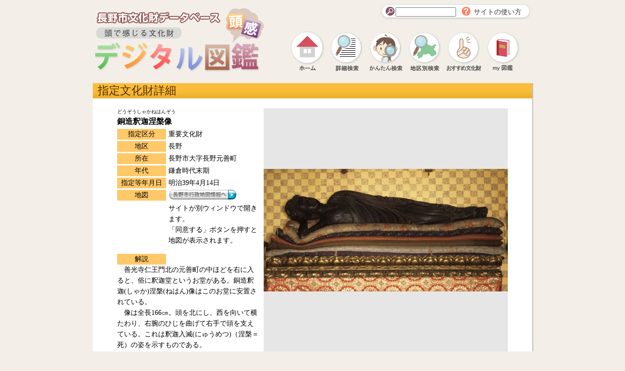

--- FILE ---
content_type: text/html; charset=UTF-8
request_url: http://bunkazai-nagano.jp/modules/dbsearch/page0974.html
body_size: 4991
content:
<!DOCTYPE html PUBLIC "-//W3C//DTD XHTML 1.0 Strict//EN"
    "http://www.w3.org/TR/xhtml1/DTD/xhtml1-strict.dtd">
<html xmlns="http://www.w3.org/1999/xhtml" xml:lang="ja" lang="ja">
<head>
<meta http-equiv="content-type" content="text/html; charset=UTF-8" />
<meta http-equiv="content-style-type" content="text/css" />
<meta http-equiv="content-script-type" content="text/javascript" />
<meta http-equiv="content-language" content="ja" />
<meta name="keywords" content="" />
<meta name="description" content="" />
<link rel="shortcut icon" href="http://bunkazai-nagano.jp/favicon.ico">
<title>詳細検索 | 長野市文化財データベース 頭で感じる文化財 デジタル図鑑（頭感）</title>
<link rel="stylesheet" type="text/css" media="screen" href="http://bunkazai-nagano.jp/modules/dbtheme/?template=style.css" />

<link rel="stylesheet" href="http://bunkazai-nagano.jp/themes/maibun_default/common/css/stylebase.css" media="all" type="text/css" />
<link rel="stylesheet" href="http://bunkazai-nagano.jp/themes/maibun_default/common/css/pagestyle.css" media="all" type="text/css" />


<link rel="stylesheet" href="http://bunkazai-nagano.jp/themes/maibun_default/common/css/detailstyle.css" media="all" type="text/css" />
<link rel="stylesheet" type="text/css" href="http://bunkazai-nagano.jp/themes/maibun_default/common/css/lightbox.css" media="all">
<link rel="stylesheet" href="http://bunkazai-nagano.jp/themes/maibun_default/common/css/scrollable.css" type="text/css" />
<link rel="stylesheet" href="http://bunkazai-nagano.jp/themes/maibun_default/common/css/print02.css" type="text/css" media="print" />
<!--
<script type="text/javascript" src="http://www.google.com/jsapi"></script>  
<script type="text/javascript">google.load("jquery", "1.2");</script>
-->
<script src="https://ajax.googleapis.com/ajax/libs/jquery/1.2.6/jquery.min.js"></script>
<script type="text/javascript" src="http://bunkazai-nagano.jp/themes/maibun_default/common/js/accordion.js"></script>
<script type="text/javascript" src="http://bunkazai-nagano.jp/themes/maibun_default/common/js/allcheck.js"></script>
<script type="text/javascript" src="http://bunkazai-nagano.jp/themes/maibun_default/common/js/photo.js"></script> 
<script type="text/javascript" src="http://bunkazai-nagano.jp/themes/maibun_default/lightbox.js.php?xoops_imageurl=http://bunkazai-nagano.jp/themes/maibun_default/"></script>
<script src="http://bunkazai-nagano.jp/themes/maibun_default/common/js/jquery.scrollable.min.js"></script>
<script src="http://bunkazai-nagano.jp/themes/maibun_default/common/js/jquery.mousewheel.js"></script>
<script type="text/javascript" src="http://bunkazai-nagano.jp/themes/maibun_default/common/js/simplelib.min.js"></script>
<script type="text/javascript" src="http://bunkazai-nagano.jp/themes/maibun_default/common/js/onload_funcs.js"></script>
<script type="text/javascript" src="http://bunkazai-nagano.jp/themes/maibun_default/common/js/tegaki_on_off.js"></script>
<script type="text/javascript" src="http://bunkazai-nagano.jp/themes/maibun_default/common/js/jquery.pngFix.js"></script>
<script>
	$(function() {  
		$("#scrollable").scrollable({horizontal:true});
	});
	$(function() {   
	    $('#imgMain a').lightBox();   
	});
</script>


<!-- RMV: added module header -->

<script type="text/javascript">
<!--
//--></script><script type="text/javascript" src="http://bunkazai-nagano.jp/include/xoops.js"></script><script type="text/javascript"><!--
// -->
</script>
</head>
<body id="pageTop" onLoad="onload_thum();" oncontextmenu="return false">

<div id="wrapper">
<div id="header" class="popup">
    <div id="title"><a href="http://bunkazai-nagano.jp/"><img src="http://bunkazai-nagano.jp/themes/maibun_default/images/zukan_title.png" alt="デジタル図鑑" width="400" height="150" /></a></div>
    <div class="skip"><a href="#bunkazai_contents">本文へ移動</a></div>
    <div id="globalNavi">
      <div id="navi01">
	    <form action="http://bunkazai-nagano.jp/search.php" method="get">
   	    <input type="image" src="http://bunkazai-nagano.jp/themes/maibun_default/images/btn_search.gif" alt="検索ボタン" class="searchbtn" accesskey="F" title="検索ボタン" />
	    <input type="text" name="query" size="22" class="textbox" title="ここに検索ワードを入力" />
	    <input type="hidden" name="action" value="results" title="アクション" />
	    </form>
        <a href="http://bunkazai-nagano.jp/modules/pico/content0002.html"><img src="http://bunkazai-nagano.jp/themes/maibun_default/images/btn_help.gif" alt="" width="19" height="18" class="helpbtn" /></a>
        <p class="text"><a href="http://bunkazai-nagano.jp/modules/pico/content0002.html">サイトの使い方</a></p>
      </div>
      <div id="navi02">
	<ul>
	  <li class="navi02_1"><a href="http://bunkazai-nagano.jp">ホーム</a></li>
	  <li class="navi02_2"><a href="http://bunkazai-nagano.jp/modules/dbsearch/index.html">詳細検索</a></li>
	  <li class="navi02_3"><a href="http://bunkazai-nagano.jp/modules/pico/content0012.html">簡単検索</a></li>
	  <li class="navi02_4"><a href="http://bunkazai-nagano.jp/modules/dbsearch/map.html">地区別検索</a></li>
	  <li class="navi02_5"><a href="http://bunkazai-nagano.jp/modules/pico/content0013.html">おすすめ</a></li>
	  <li class="navi02_6"><a href="http://bunkazai-nagano.jp/modules/mybook/">図鑑を作る</a></li>
	</ul>
      </div>
  </div>
</div><!--headerlast -->

	  <div id="bunkazai_contents">

<div id="detail"><!--本文ここから -->
  
    <h1>指定文化財詳細</h1>
    <div id="main" class="shitei">

<div id="syousai_data">

  <!--  詳細テキスト欄 -->
  <div>
  
  <!-- 画像欄 -->
  <div id="right">         
    
    <div id="photo">
      <div id="layer-photo"><p><img src="http://bunkazai-nagano.jp/uploads/cultural/974/p_shitei_1_20130830152019.jpg" id="photoLayer" onload="tegakiLayershow()" alt="" /></p>

      </div>
      <div id="layer-guide">
        <div id="imgMain"><a href="javascript:void(0)" rel="lightbox" name="imgBig_1"><img src="http://bunkazai-nagano.jp/themes/maibun_default/images/dummy.gif" id="dummyImg" alt="" /></a></div>
        <div id="tegaki" class="tegaki-none">
			<table style="height:100%;"><tr><td style="vertical-align:middle;">
	<img src="http://bunkazai-nagano.jp/themes/maibun_default/images/dummy.gif" id="tegakiLayer" alt="" />			</td></tr></table>
</div>
      </div>
    </div>

    <div class="gazousetsmei"></div>



    <div id="scrollable"> 
      <a class="prev" title="前の写真に戻る"></a>

      <div class="items">
		        <a href="javascript:void(0);"><img src="/uploads/cultural/974/p_shitei_1_20130830152019.jpg" oncontextmenu="return false;" alt="" title="" onClick="javascript:onThumnailClick('imgBig_1',null,'tegakiLayer')" /></a>
	        <a href="javascript:void(0);"><img src="/uploads/cultural/974/p_shitei_1_20141202135134.JPG" oncontextmenu="return false;" alt="" title="" onClick="javascript:onThumnailClick('imgBig_2',null,'tegakiLayer')" /></a>
	      </div> 
      <a class="next" title="次の写真に進む"></a> 
	</div>
	<div id="layer-photo_h">
			<div id="imgBig_1"><a href="/uploads/cultural/974/shitei_1_20130830152019.jpg">&nbsp;</a></div>
			<div id="imgBig_2"><a href="/uploads/cultural/974/shitei_1_20141202135134.JPG">&nbsp;</a></div>
		</div>
  </div>
  
    <p class="kana">どうぞうしゃかねはんぞう</p>
    <h2>銅造釈迦涅槃像</h2>
      <dl><dt>指定区分</dt>
      <dd>重要文化財&nbsp;</dd></dl>
        <dl><dt>地区</dt>
      <dd>長野&nbsp;</dd></dl>
        <dl><dt>所在</dt>
      <dd>長野市大字長野元善町&nbsp;</dd></dl>
        <dl><dt>年代</dt>
      <dd>鎌倉時代末期&nbsp;</dd></dl>
        <dl><dt>指定等年月日</dt>
      <dd>明治39年4月14日</dd></dl>
  	<dl><dt>地図</dt>
	<dd>
        <input type="image" src="http://bunkazai-nagano.jp/themes/maibun_default/images/btn_gis.jpg"
        onmouseover="this.src='http://bunkazai-nagano.jp/themes/maibun_default/images/btn_gis_over.jpg';" onmouseout="this.src='http://bunkazai-nagano.jp/themes/maibun_default/images/btn_gis.jpg'" alt="長野市行政地図情報へ" onClick="window.open('https://www2.wagmap.jp/nagano/Map?mid=24&amp;fid=273-48&amp;mps=5000');" width="140" height="20" /><br />
        <p class="btn_map_info">サイトが別ウィンドウで開きます。<br />
        「同意する」ボタンを押すと地図が表示されます。</p></dd></dl>
    <p>&nbsp;</p>
        
  </div>
	<dl class="kaisetsu"><dt>解説</dt>
      <dd>　善光寺仁王門北の元善町の中ほどを右に入ると、俗に釈迦堂というお堂がある。銅造釈迦(しゃか)涅槃(ねはん)像はこのお堂に安置されている。<br />　像は全長166㎝。頭を北にし、西を向いて横たわり、右腕のひじを曲げて右手で頭を支えている。これは釈迦入滅(にゅうめつ)（涅槃＝死）の姿を示すものである。<br /> <br />　その面貌(めんぼう)や衣文(①えもん)の各所に木彫りの刀痕(とうこん)を感じさせるところがあり、木彫り像を原型として彫像したものと考えられる。また、わずかに木質で充填(じゅうてん)補修している部分がある。<br />　この像の螺髪(②らほつ)は丸く高く、しかも大粒で、髪際(③はつさい)が著しく波形をなし、顔が長めであるのは印象的である。衣文は部分的に彫り込みが深く稜(りょう)を高くしているが、形式化されていて鎌倉時代末期に近いものであることが知られる。<br /><br />釈迦涅槃図は古くから数多く作られているが、彫刻で等身大の大きな像はまれであり、しかも銅造というのはこの釈迦堂のものただひとつである。<br />　なお、この像は、近世善光寺造営の資金を得るため、しばしば三都（江戸・京都・大坂）および全国回国開帳の際、前立一光三尊像とともに移動してあるいたものである。<br /><br />　注①衣文(えもん)・・・彫像にあらわされた衣のひだ<br />　注②螺髪(らほつ)・・・仏の髪で巻貝のような形をしているもの。その形や大きさは時代によって特色がある。<br />　注③髪際(はつさい)・・・仏像の額の髪の生え際。髪際の描くカーブによって制作年代を推定できる場合がある。&nbsp;</dd></dl>
	</div>

<!-- ボタン欄 -->

      <div id="bottom">
        <input type="image" src="http://bunkazai-nagano.jp/themes/maibun_default/images/zukan_off.gif"
        onmouseover="this.src='http://bunkazai-nagano.jp/themes/maibun_default/images/zukan_on.gif';" onmouseout="this.src='http://bunkazai-nagano.jp/themes/maibun_default/images/zukan_off.gif'" alt="my図鑑に入れる" onClick="if (confirm('my図鑑に入れます。よろしいですか？')) { location.href='http://bunkazai-nagano.jp/modules/mybook/addmybook.php?id=974'; } else { return false; }" />      
        <input type="image" src="http://bunkazai-nagano.jp/themes/maibun_default/images/print_off.gif"
        onmouseover="this.src='http://bunkazai-nagano.jp/themes/maibun_default/images/print_on.gif';" onmouseout="this.src='http://bunkazai-nagano.jp/themes/maibun_default/images/print_off.gif'" alt="印刷" onClick="window.print();return false;" />      
      </div>
      
	<div id="other">
  <!-- ほかに見ている文化財 -->
  <p class="notes"><img src="http://bunkazai-nagano.jp/themes/maibun_default/images/img_down.gif" alt="" width="15" height="12" />この文化財を見た人は、ほかにもこの文化財を見ています。</p>
    <table id="bottom_area">
    <tbody><tr>
              <th>
            <a href="page0973.html"><img src="./img.php?f=973/p_shitei_1_20131008134143.jpg&w=85&h=85" alt="" />
            <p>金銅阿弥陀如来及両脇侍立像</p></a>
          </th>
              <th>
            <a href="page0975.html"><img src="./img.php?f=975/p_shitei_1_20130830152125.jpg&w=85&h=85" alt="" />
            <p>木造阿弥陀如来坐像</p></a>
          </th>
              <th>
            <a href="page0979.html"><img src="./img.php?f=979/p_shitei_1_20130830154525.jpg&w=85&h=85" alt="" />
            <p>木造千手観音及脇侍地蔵菩薩像</p></a>
          </th>
              <th>
            <a href="page0976.html"><img src="./img.php?f=976/p_shitei_1_20130830152258.jpg&w=85&h=85" alt="" />
            <p>木造聖観音立像</p></a>
          </th>
              <th>
            <a href="page0978.html"><img src="./img.php?f=978/p_shitei_1_20130830152620.jpg&w=85&h=85" alt="" />
            <p>木造聖観音立像</p></a>
          </th>
        </tr></tbody>
    </table>
      </div>
    </div>
  </div><!--本文ここまで -->

    
<!--バナー群 -->
    
    
  </div>

<div id="snsbtn" class="popup">
        <a href="/modules/d3blog/index.php?page=rss"><img src="http://bunkazai-nagano.jp/themes/maibun_default/images/ico_rss.gif" width="90" height="50" alt="RSS" class="ico1" /></a>
<!--
        <a href="http://plus.google.com/"><img src="http://bunkazai-nagano.jp/themes/maibun_default/images/ico_google.gif" alt="google+" width="27" height="27" class="ico2" /></a>
        <a href="http://twitter.com/"><img src="http://bunkazai-nagano.jp/themes/maibun_default/images/ico_twitter.gif" alt="twitter" width="27" height="27" class="ico2" /></a>
        <a href="http://www.facebook.com/"><img src="http://bunkazai-nagano.jp/themes/maibun_default/images/ico_facebook.gif" alt="facebook" width="27" height="27" class="ico2" /></a>
-->
        <a href="http://bunkazai-nagano.jp/modules/q-sheet/"><img src="http://bunkazai-nagano.jp/themes/maibun_default/images/ico_form.gif" alt="ご利用者アンケート" width="115" height="27" class="ico2" /></a>
  </div>

  <div class="group popup" id="footer">
        <div>
          <ul>
            <li><a href="http://bunkazai-nagano.jp/modules/pico/content0003.html">利用規約</a></li>
            <li><a href="http://bunkazai-nagano.jp/modules/contact/">お問合せ</a></li>
            <li><a href="http://bunkazai-nagano.jp/modules/pico/content0005.html">リンク</a></li>
            <li><a href="http://bunkazai-nagano.jp/modules/pico/content0006.html">サイトマップ</a></li>
            <li><a href="http://bunkazai-nagano.jp/modules/q-sheet/">ご利用者アンケート</a></li>
            <li class="last"><a href="http://bunkazai-nagano.jp/user.php">ログイン</a></li>
          </ul>
        </div>
        <div>
        <p class="copyright">Copyright NAGANO CITY 2012, All right reserved.</p>

        </div>
  </div></div>
</body>
</html>

--- FILE ---
content_type: text/css
request_url: http://bunkazai-nagano.jp/themes/maibun_default/common/css/pagestyle.css
body_size: 4967
content:
@charset "utf-8";
/* CSS Document */

h1 {
	width: 900px;
	line-height: 32px;
	text-indent: 10px;
	margin: 0px;
	padding: 0px;
	background-image: url(../../images/h1back.gif);
	background-repeat: repeat-x;
	font-size: 23px;
	color: #572C00;
	border-right-width: 2px;
	border-right-style: solid;
	border-right-color: #C1C1C1;
}

/*************************************************************
　■トップページ id="toppage"
**************************************************************/

#toppage #contents {
	padding-top: 20px;
}
/* ■アイキャッチ */
#top{
	text-align: center;
}
/* ■スライドショー */
#top_ss { position:relative; width:900px; height:327px; }
#top_ss img { position:absolute; top:0; left:0; z-index:8; }
#top_ss img.active { z-index:10; }
#top_ss img.last-active { z-index:9; }

/* ■左エリア */
#contents_left {
	float: left;
	width: 555px;
}

/*図鑑からのおしらせ*/
#info {
	width: 546px;
	background-image: url(../../images/infoback03.jpg);
	background-repeat: repeat-y;
	float: left;
	margin-bottom: 10px;
}
	#info .text{
		overflow: hidden;
		width: 502px;
		margin-top: 10px;
		margin-left: 20px;
	}
	#info .text .date{
		font-weight: bold;
		color: #FFF;
		/*background-color: #f8b624;*/
		background-color: #B24916;/*アクセシビリティ対応*/
		display: block;
		width: 90px;
		text-indent: 5px;
	}
	#info .text .title{
		padding-left: 100px;
		display: block;
		margin-top: -12pt;
		margin-bottom: 10px;
		font-size: 12pt;
	}

/*ブログ新着*/
#blog {
	width: 544px;
	background-image: url(../../images/infoback03.jpg);
	background-repeat: repeat-y;
	float: left;
}
	#blog .text{
		overflow: hidden;
		width: 502px;
		margin-top: 10px;
		margin-left: 20px;
	}
	#blog .text .date{
		font-weight: bold;
		color: #FFF;
		/*background-color: #f8b624;*/
		background-color: #B24916;/*アクセシビリティ対応*/
		display: block;
		width: 90px;
		text-indent: 5px;
	}
	#blog .text .title{
		padding-left: 100px;
		display: block;
		margin-top: -12pt;
		margin-bottom: 10px;
		font-size: 12pt;
	}

/* リンク色の変更 ブラウン */

	#blog a {
		color:#996633 ;
	}

/* ■右エリア　（リンクボタン類） */
#contents_right {
	float: right;
}


/*************************************************************
　■文化財について id="about"
**************************************************************/





/*************************************************************
　■図鑑の使い方 id="howto"
**************************************************************/





/*************************************************************
　■詳細検索 - 埋蔵文化財 - 遺構・遺物を検索する id="i_search"
**************************************************************/

/* 指定文化財 class="shitei"  埋蔵文化財 class="maizou" */

#tab_assets{
	line-height: 37px;
	text-align: center;
	font-size: 16px;
	padding-top: 10px;
}
#tab_assets p {
	float: left;
	display: block;
	height: 37px;
	width: 200px;
	font-weight: bold;
	letter-spacing: 0.2em;
}
	#tab_assets p a {
		display: block;
		text-decoration: none;
		/*color: #666;*/
		color: #000;/*アクセシビリティ対応*/
	}
	#tab_assets p a:hover {
		color: #000;
	}
.shitei #tab_assets .tab_on {
	float: left;
	background-image: url(../../images/tabs_on.gif);
}
.maizou #tab_assets .tab_on {
	float: left;
	background-image: url(../../images/tabm_on.gif);
}
#tab_assets .tab_off {
	float: left;
	background-image: url(../../images/tab_off.gif);
}

/* 詳細検索の説明 */
.description {
	padding-left: 10px;
	font-size: 14px;
}
#use {
	font-size: 14px;
	line-height: 18px;
	padding-bottom: 20px;
}

/* コンテンツ メイン */
#main {
	width: 800px;
	clear: both;
	background-color: #ffffff;
	padding-top: 20px;
	padding-right: 50px;
	padding-bottom: 20px;
	padding-left: 50px;
	border-right-width: 2px;
	border-bottom-width: 2px;
	border-right-style: solid;
	border-bottom-style: solid;
	border-right-color: #C1C1C1;
	border-bottom-color: #C1C1C1;
}
.shitei div#main {
	border-top-style: solid;
	border-top-width: 5px;
	border-top-color: #d1a2fc;
}
.maizou div#main {
	border-top-style: solid;
	border-top-width: 5px;
	border-top-color: #F8BE3E;
}

/* ■埋蔵文化財 */

/* 遺跡 or 遺物 岡田:変更しました */
#iseki-ibutsu {
	height: 40px;
	line-height: 40px;
	border-bottom-width: 1px;
	border-bottom-style: dashed;
	border-bottom-color: #C03;
}

/*キーワード入力 岡田:変更しました */
.left{
	padding-left:20px;
}
.floatleft{
	float: left;
}
#keyword {
	clear: both;
	height: 50px;
	line-height: 50px;
	padding-bottom: 20px;
	padding-top: 10px;
	background-image:url(../../images/img_key.gif);
	background-repeat:no-repeat;
	background-position:0px 20px;
	font-weight:bold;
}
	#keyword .text{
		float: left;
		width: 500px;
		margin-top: 12px;
		margin-left: 10px;
		font-size: 14px;
		padding-top: 3px;
		padding-bottom: 3px;
	}
* html #keyword .keyoption {
	 margin: 14px;
	 }
	#keyword .keyoption {
	margin-left: 20px;
	width: 100px;
	}

.notes .notes02 {
	color: #895B10;
	font-size: 12px;
}
.notes02 {/* 5/30 修正*/
	padding-left: 10px;
	padding-bottom: 5px;
}
.notes03 {/* 5/30 追加*/
	padding-left: 208px;
}

.notes04 {/* 6/13 追加*/
	padding-left: 94px;
}


/* 検索項目の選択 */
.check_group .choice {
	margin-left: 100px;
	line-height: 18px;
}
.choice {
	margin-top: 5px;
	padding-left: 24px;
}
.check_group .choice_s {
}
.check_group dt {
	float: left;
/* 変更しました */
/*	height: 35px;*/
/* ここまで */
	width: 780px;
/*	width: 100%;*/
	margin-top: 5px;
	margin-right: 5px;
	margin-bottom: 5px;
	padding-top: 10px;
}
.shitei .check_group dd {
	background-color: #FFF4FB;
	padding: 10px;
	margin-top: 5px;
	/* 変更しました */
	margin-bottom: 0px;
	/* ここまで */
	border: 1px solid #66C;
	clear: both;
}
.maizou div.check_group dd {
	background-color: #fff8ef;
	padding: 10px;
	margin-top: 5px;
/* 変更しました */
	margin-bottom: 0px;
/* ここまで */
	border: 1px solid #FFC868;
	clear: both;
}
.allcheck {
	display: block;
	text-align: right;
	padding-left: 26px;
	padding-top: 20px;
	clear: both;
}
.select_box label {
	line-height: 25px;
	padding-top: 3px;
	padding-right: 5px;
	padding-bottom: 3px;
	padding-left: 5px;
}
.select_box dd {
	clear: both;
	display: block;
	float: none;
}
.select_box li {
	float: left;
	width: 160px;
	list-style-type: none;
}

.chikumei {
	float: left;
	width: 370px;
	padding-left: 30px;
}
.chikumei li{
	width: 120px;
}

#chiku_map {
	background-color: #FFF;
	height: 340px;
	width: 360px;
	float: left;
	text-align: center;
	padding-top: 10px;
	border: 1px solid #CCC;
}

/* 遺跡名 */
#isekimei {
	height: 50px;
	width: 790px;
	margin-top: 5px;
	margin-right: 5px;
	padding-top: 10px;
	vertical-align: text-top;
	clear: both;
}
#isekimei img {
	padding-top: 12px;
}
#isekimei.select_box p {
	float: left;
}
#isekimei .textbox{
	float: left;
	width: 400px;
	margin-top: 12px;
	margin-left: 10px;
	font-size: 14px;
	padding-top: 3px;
	padding-bottom: 3px;
	margin-right: 20px;
}
#isekimei .keyoption {
	margin-top: 15px;
}
/* 文化財種別(追加しました) */
.syubetsu{
	clear:left;
}
.syubetsu li{
	width:auto;
	padding:5px 0px;
}
.syubetsu label{
	line-height:normal;
}
li.syubetsu_top{
	width:135px;
	border-right-width: 1px;
	border-right-style: dashed;
	border-right-color: #C03;
}
/* 検索ボタン　*/
#kensaku {
	clear: both;
	padding-top: 10px;
	padding-bottom: 10px;
	border-bottom-width: 1px;
	border-bottom-style: dashed;
	border-bottom-color: #C03;
	text-align:center;
}
#kensaku input {
	margin-right: auto;
	margin-left: auto;
}

/* ■検索結果エリア */
.list_title {
	margin-top: 10px;
	text-align:left;
	font-size:16px;
	padding-bottom: 10px;
	font-weight:bold;
}
#bottom_area {
}
#bottom_area tbody th{
	padding: 5px;
	text-align:center;
	width:18%;
}
#bottom_area tbody img {
}
#bottom_area tbody td{ /* 5/30修正 */
	/* width:24%; */
	width:185px;
	font-size:12px;
	vertical-align: top;
	border: 1px solid #CCC;
	padding: 5px;
}
#bottom_area tbody td .thumbnail {
/*	display: block;*/
	display: table-cell;
	layout-grid-line:140px;
	width:166px;
	padding: 5px;
	height:140px;
	position:relative;
	text-align: center;
	vertical-align: middle;
	background-color: #E6E6E6;
}
/*
* html bottom_area tbody td .thumbnail {
    background-color: #E6E6E6;
    display: table-cell;
    height: 140px;
    text-align: center;
    top: 0;
    padding: 5px;
    vertical-align: middle;
    width: 166px;
    z-index: 0;
}
*/
#bottom_area tbody td .thumbnail img{
	vertical-align: middle;
	text-align: center;
}

#bottom_area tbody td .name {
	display: block;
	padding: 3px;
	vertical-align: top;
	text-align: left;
/*	font-size: 14px;*/
}
#bottom_area tbody td .iseki{
	background-color: #FCC;
	padding: 3px;
	vertical-align: top;
	text-align: left;
/*	font-size: 14px;*/
	font-size: 80%;
}
#bottom_area tbody td .iseki0{
	background-color: #E6FFE9;
}

#bottom_area tbody td .iseki1{
	background-color: #CEF9DC;
}

#bottom_area tbody td .iseki2{
	background-color: #F3FFD8;
}

#bottom_area tbody td .iseki3{
	background-color: #D7EEFF;
}

#bottom_area tbody td .iseki4{
	background-color: #D9E5FF;
}

#bottom_area tbody td .iseki5{
	background-color: #EAD9FF;
}

#bottom_area tbody td .iseki6{
	background-color: #FFD5EC;
}

#bottom_area tbody td .iseki7{
	background-color: #FFDBC9;
}

#bottom_area tbody td .iseki8{
	background-color: #CBFFD3;
}

#bottom_area tbody td .iseki9{
	background-color: #C2EEFF;
}

#other #bottom_area tbody td{
	border-top-style: none;
	border-right-style: none;
	border-bottom-style: none;
	border-left-style: none;
}

/*元のページナビスタイル*/
#page_no {
	margin-left : auto;
	margin-right : auto;
	text-align: center;
	margin-top:10px;
	height: 30px;
	margin-right: auto;
	margin-left: auto;
	font-size: 12px;
}
#page_no .no a, #page_no .stay {
	border: 1px solid #ccc;
	width: 20px;
	height: 20px;
	line-height: 20px;
	color: #000;
	text-decoration: none;
	display: inline-block;
}
#page_no .no a:hover, #page_no .stay {
	/*color: #FFF;*/
	color: #000;/*アクセシビリティ対応*/
	background-color: #ccc;
}
#page_no .no .stay{
}

/*新しいページナビスタイル（idをclassに変更）20180326nomo*/
.page_no {
	margin-left : auto;
	margin-right : auto;
	text-align: center;
	margin-top:10px;
	height: 30px;
	margin-right: auto;
	margin-left: auto;
	font-size: 12px;
}
.page_no .no a, .page_no .stay {
	border: 1px solid #ccc;
	width: 20px;
	height: 20px;
	line-height: 20px;
	color: #000;
	text-decoration: none;
	display: inline-block;
}
.page_no .no a:hover, .page_no .stay {
	/*color: #FFF;*/
	color: #000;/*アクセシビリティ対応*/
	background-color: #ccc;
}
.page_no .no .stay{
}


#output {
	text-align: right;
	padding-top: 15px;
}

#close_btn {
	text-align: center;
	padding-top: 15px;
}

#asset_list {
	background-color: #FFF;
}

/*************************************************************
　■地区別検索 id="area"
**************************************************************/
/* 地区別検索(岡田:追加しました) */
#area{
	background-color:#FFF;
	border-right-width: 2px;
	border-bottom-width: 2px;
	border-right-style: solid;
	border-bottom-style: solid;
	border-right-color: #C1C1C1;
	border-bottom-color: #C1C1C1;
	margin-bottom:10px;
	padding-bottom:50px;
}
.area_choice{
	margin-left:60px;
	padding:30px 10px 10px 10px;
}
.choice02{
	padding:5px 30px 5px 100px;
	margin:0;
}
.area_map{
	width: 750px;
	height:600px;
	margin-right: auto;
	margin-left: auto;
	padding-top: 20px;
}
.area_chk{
	padding:0px 50px 10px;
}
#area ul{
	width:750px;
}
#area li{
	width:105px;
	height:30px;
	float:left;
	font-size:16px;
	letter-spacing:0.2em;
}
#area p{
	margin:0px;
	padding:10px;
	text-align:center;
}

#area_btn {
	margin-right: auto;
	margin-left: auto;
	width: 600px;
	margin-top: 20px;
}
#area_btn p {
	float: left;
}



/*************************************************************
　■おすすめ id="osusume"
**************************************************************/



/*************************************************************
　■図鑑を作る id="make"
**************************************************************/
#bg_myzukan_head{
	background:url(../../images/bg_myzukan_head.jpg) no-repeat;
	background-color:#FFF;
	border-right-width: 2px;
	border-right-style: solid;
	border-right-color: #C1C1C1;
	background-position:bottom;
	position:relative;
	width:900px;
	height:144px;
}
#bg_myzukan_body{
	background:url(../../images/bg_myzukan_body.jpg) repeat-y;
	background-position:top;
	background-color:#FFF;
	border-right-width: 2px;
	border-right-style: solid;
	border-right-color: #C1C1C1;
	width:900px;
	position:relative;
	margin:0;
	padding:0;
}
#bg_myzukan_foot{
	background:url(../../images/bg_myzukan_foot.jpg) no-repeat;
	background-color:#FFF;
	border-right-width: 2px;
	border-right-style: solid;
	border-right-color: #C1C1C1;
	border-bottom-width: 2px;
	border-bottom-style: solid;
	border-bottom-color: #C1C1C1;
	background-position:top;
	width:900px;
	height:120px;
	position:relative;
}

p.my_down{
	padding:10px 25px 25px;
/*	padding:25px;*/
	text-align:center;
}
#mypage{
	text-align:right;
	padding-right:80px;
	padding-top:25px;
}
#bg_myzukan h2{
	font-size:15px;
	font-weight:bold;
	text-align:left;
	padding:37px 65px 0;
/*	padding-left:60px;*/
}
#shiori{
	float:left;
}
#shiori ul{
	margin:0;
	padding:0;
	width:215px;
	margin-left:35px;
	background:url(../../images/bg_shiori_body.jpg) repeat-y;
	background-position:top center;
}
#shiori li{
	font-size:14px;
/*	list-style:disc inside;*/
	list-style:none;
	padding:10px 20px;
	line-height:14px;
}
#shiori li.message{
	list-style:none;
	padding:10px;
}
#shiori_foot{
	width:214px;
	margin:0;
	padding:0;
	margin-left:35px;
}
#mine{
	padding-left:15px;
	padding-right:55px;
	width:560px;
	float:right;
}
.my_txt h3{
	font-size:20px;
	font-weight:bold;
	background-color:#f39700;
	display:block;
	line-height:30px;
	text-indent:15px;
}
.my_txt{
	width:auto;
	display:block;
}
.my_txt p {
	/* white-space:pre-wrap; */
	font-size: 12px;
	padding: 5px;
	line-height: 18px;
}
.my_photo{
	float:right;
	padding: 10px;
}
#my_txt_inner {
	margin: 10px;
}
.con_c{
	clear:both;
}
.con_r .my_photo{
	float:left;
}
.con_r .my_txt{
	float:right;
}
#my_copybtn{
	position:absolute;
	bottom:15px;
	right:15px;
}
#sortable li{
}

/*************************************************************
　■お問い合わせ id="contact"
**************************************************************/

/* お問い合わせ(岡田:追加しました) */
#contact{
	background-color:#FFF;
	border-right-width: 2px;
	border-bottom-width: 2px;
	border-right-style: solid;
	border-bottom-style: solid;
	border-right-color: #C1C1C1;
	border-bottom-color: #C1C1C1;
	margin-bottom:10px;
	padding-bottom:30px;
}
.contact_main{
	margin:40px 150px 30px;
}
.contact_main form{
	margin:0;
}

.contact_main table{
	border-collapse:collapse;
	border-spacing: 2px;
}
.contact_main tbody {
	display: table-row-group;
	vertical-align: middle;
	border-color: inherit;
}
.contact_main tr {
	display: table-row;
	vertical-align: inherit;
	border-color: inherit;
}
.contact_main th{
	background-color: #fff8ef;
	border: 1px solid #FFC868;
	width:150px;
}
.contact_main td{
	border: 1px solid #FFC868;
	padding:5px;
}
.contact_name{
		width: 200px;
		font-size: 14px;
		padding-top: 2px;
		padding-bottom: 2px;
}
.contact_mail{
		width: 350px;
		font-size: 14px;
		padding-top: 2px;
		padding-bottom: 2px;
}
.contact_main textarea{
	padding-top: 3px;
	padding-bottom: 3px;
	width:400px;
	height:200px;
}
.contact p{
	margin:5px;
	padding-top: 5px;
	padding-bottom: 5px;
	text-align:center;
}



/*************************************************************
　■サイトマップ id="sitemap"
**************************************************************/



/*************************************************************
　■利用規約 id="rules"
**************************************************************/



/*************************************************************
　■お知らせ id="information"
**************************************************************/



/*************************************************************
　■刊行物一覧 id="publication_list"
**************************************************************/
.list_seach{
	display:block;
	width:743px;
	height:180px;
	border: 1px solid #FC9;
	padding: 20px;
	background-color: #FFFAE1;
}
.list_seach ul{
	padding:15px 20px;
}
.list_seach li{
	width:120px;
}
.list_seach label{
	padding:5px;
}
#keyword {
}

.list_seach .list_txt{
	float:left;
	padding-top:0px;
	padding-left: 30px;
}
.list_seach .list_txt input {
	width: 500px;
	font-size: 14px;
	padding-top: 3px;
	padding-bottom: 3px;
}
.list_btn{
	float:right;
	padding-right:90px;
	padding-top:7px;
}
html*.list_btn {
	padding-top: 43px;
}
.list_btn input{
	width:94px;
	height:33px;
}
.list_seach .checkbox {
}
#publication_list table{
	width:783px;
	margin-top:25px;
	margin-bottom:25px;
	border-collapse:collapse;
	border:#7f9db9 solid 1px;
}
#publication_list thead th{
	background-color:#ffc868;
	border:#fbb743 solid 1px;
	padding:2px;

}
#publication_list tbody td{
	padding:5px 2px;
}
#publication_list p{
	text-align:right;
	letter-spacing:25px;
}
#publication_btn{
	margin-right:15px;
}

#publication_list .btn {
	float: left;
	clear: both;
	padding-bottom: 10px;
}
#publication_list .text {
	letter-spacing: normal;
	text-align: left;
	line-height: 33px;
	padding-bottom: 10px;
}

/*  アクセシビリティ対応*/
.notes02.notes04{
	 speak: none;
}

div.btn_my_zukan{
	text-align:center;
	margin-top: 15px;
}

.name small.skip{
    text-indent: -9999px;
    line-height: 0;
}


--- FILE ---
content_type: text/css
request_url: http://bunkazai-nagano.jp/themes/maibun_default/common/css/detailstyle.css
body_size: 1320
content:
@charset "utf-8";
/* CSS Document */


/******************************************************
　■指定文化財詳細
*******************************************************/

#detail div.syousai_data {
	width: 800px;
	margin-right: auto;
	margin-left: auto;
}
#detail #left {
	float: left;
	width: 280px;
}
#detail #right {
	float: right;
	position: relative;
	width: 500px;
	padding-left: 10px;
}
#detail h2 {
	font-size: 16px;
	font-weight: bold;
	line-height: 25px;
}
#detail .kana {
	font-size: 10px;
}
#detail dl {
	display: block;
}
#detail dt {
	float: left;
	background-color: #ffc868;
	width: 100px;
	line-height: 22px;
	text-align: center;
	margin-right: 5px;
	display: block;
}
* html #detail dt{
	margin-top:3px;
}
#detail dd {
	margin-top: 3px;
	line-height: 22px;
	display: block;
	margin-left: 105px;
}
#detail p{
	float: none;
}

/*20130420 Upd START*/
#detail .kaisetsu dl {
/*	display: block;*/
}

#detail .kaisetsu dt {
/*	display: block;
	clear: left;*/
}
#detail .kaisetsu dd {
/*	clear: left\9;*/ /* IE8 hack */
	clear: left;
	margin-top: 0px;
	margin-left: 0px;
/*	white-space:pre-wrap;*/
	width: 800px;
}
/* IE9 hack */
#detail .kaisetsu dd:not(:target) {
/*	clear: none;*/
}
/* IE6 hack */
* html #detail .kaisetsu dd {
/*	clear: left;
	display: inline;*/
}
/*20130420 Upd END*/

#detail #bottom {
	text-align: center;
	padding-top: 30px;
	padding-bottom: 10px;
	border-bottom-width: 1px;
	border-bottom-style: dashed;
	border-bottom-color: #C03;
	clear: both;
}
#detail #bottom .position {
	margin-right: 10px;
	margin-left: 10px;
}

#detail #other {
	width: 800px;
	padding-top: 10px;
	padding-bottom: 10px;
}
#detail #syousai_data {
	width: 800px;
	position: relative;
}
#detail .gazousetsmei {
	width: 500px;
	background-color: #FFF;
/*	border: 1px solid #ddd;*/
	border: none;
	left: -1px;
	text-align: center;
	padding-top: 5px;
}
#detail #guide_btn {
	height: 43px;
	width:500px;
}
#detail #guide_btn #tegakibtn_p{
	display:block;
	width:170px;
	padding-top: 5px;
/*	float:left;*/
	float:right;
	speak:none;/*20180326 nomo*/
}
/*20180326 nomo*/
#detail #guide_btn #tegakibtn_p input{
	speak:none;
}

#detail #guide_btn #tegakiguid_btn{
	display:block;
	width:43px;
	height:34px;
	float:right;
}
/* 手描きガイド部分 */
#photo{
	position: relative;
	text-align:center;
	vertical-align:middle;
}
#layer-photo{
	top : 0px;
	z-index : 0;
	height:500px;
	width:500px;
	background-color: #E6E6E6;
	display:table-cell;
	text-align:center;
	vertical-align:middle;
	layout-grid-line:500px;
}
#layer-photo img {
	text-align:center;
	vertical-align:middle;
}
#layer-guide{
	top : 0px;
	z-index : 1;
}
#tegaki{
	display:none;
	position:absolute;
	top : 0px;
	left: 0px;
	z-index : 2;
	height:500px;
	width:500px;
	text-align:center;
	vertical-align:middle;
	layout-grid-line:500px;
}
*html #tegaki{
	filter:progid:DXImageTransform.Microsoft.AlphaImageLoader(src=photos/dummy.png);
	width:500px;
	height:667px;
}
#tegaki img{
	text-align:center;
	vertical-align:middle;
}

#imgMain{
	position:absolute;
	top : 0px;
	left: 0px;
	z-index : 5;
}

#dummyImg img{
	width:100%;
	height:100%;
}

#tegakiLayer img{
	width:100%;
	height:100%;
}

/* 051512 写真エリア追加 */
#layer-photo_h {
	height: 0px;
	display: none;
	visibility: hidden;
	color: #ffffff;
	background-color: #ffffff
}

/******************************************************
　■刊行物詳細
*******************************************************/

#btn_download{
	text-align:center;
/*	margin-top:10px;	20131018*/
	margin-top:25px;
}


--- FILE ---
content_type: text/css
request_url: http://bunkazai-nagano.jp/themes/maibun_default/common/css/scrollable.css
body_size: 367
content:
#scrollable {
	background-color:#9f9f9f;
	border:1px solid #ddd;
	height:90px;
	margin-bottom: 0px;
	left: -1px;
	padding-top: 3px;
}
div.items {
	height:90px;
	float:left;
	width:460px !important;
	margin: 0 0px 0 0px;
}
div.items img {
	border: 1px solid #D1D1D1;
	margin-right: 5px;
}
a.prev, a.next {
	display:block;
	width:30px;
	height:30px;
	float:left;
	background-repeat:no-repeat;	
	margin:15px 0 0 0;
}
a.prev	{
	margin-right: 8px;
}

a.prev, a.next {
	background: url(../images/left.png) no-repeat 0 0;
	display:block;
	width:18px;
	height:85px;
	float:left;	
	margin:0px 0 0 0;
	cursor:pointer;
}
a.next {
	background-image:url(../images/right.png);		
}
a.prev:hover {
	background-position:0 -85px;		
}
a.next:hover {
	background-position:0 -85px;		
}

--- FILE ---
content_type: text/css
request_url: http://bunkazai-nagano.jp/themes/maibun_default/common/css/print02.css
body_size: 428
content:
@charset "utf-8";
/* CSS Document */

#header,
#bottom,
#snsbtn,
#other,
.detail_src,
#footer { display: none; }

#main {
	overflow: hidden;
}

#tegakiLayer,
#tegaki {
	display: block;
	position: absolute;
	top: 0;
	left: 0;
	z-index: 999;
	text-indent: 0;

}

.tegaki-none { display: none !important; }


/* サムネイル表示部分制御 */
#scrollable {
	height:auto !important;
	background: none !important;
}
div.items {
	height:auto !important;
	width:460px !important;
	background: none !important;
}
div.items img {
	border: none !important;
	margin-right: 0;
	position: relative !important;
}
a.prev, a.next {
	display: none !important;
}

.__scrollable {
	width: 100% !important;
	position: relative !important;
	top: 0 !important;
	left: 0 !important;
}


--- FILE ---
content_type: application/javascript
request_url: http://bunkazai-nagano.jp/themes/maibun_default/common/js/allcheck.js
body_size: 1107
content:
$(document).ready(function() {
		//セレクタを変数に格納
		var $tgt_parent = $("input.check-parent");
		var $tgt_child = $("input.check-child");
		var $tgt_tbox = $("div.choice");

		//親チェックボックス関数
		$tgt_parent.click(function(){

			$(this).parents("div.check_group").find('ul li input.check-child').attr('checked', this.checked);

		});

        //子チェックボックス関数
		$tgt_child.click(function(){
			var checkNum = $(this).parents('ul').find('li input.check-child:checked').length;
			var listNum = $(this).parents('ul').find('li').length;  

			if(checkNum < listNum){
				$(this).parents("div.check_group").find("input.check-parent:checkbox").attr('checked','');
			}

			if(checkNum == listNum){
				$(this).parents("div.check_group").find("input.check-parent:checkbox").attr('checked','checked');
			}
		});
    });

// javascript functions

	function check2tbox(tbox, name){
		var targetTbox = document.getElementById(tbox);
		var tagelms = document.getElementsByName(name);
		var i;
		var tboxStr = '';

		for (i=0;tagelms.length>i;i++){
			if(tagelms[i].checked){
				tboxStr = (tboxStr == '') ? tagelms[i].value : tboxStr + '&nbsp;' + '&nbsp;' + tagelms[i].value;
			}
		}
		targetTbox.innerHTML = tboxStr;
	};

	function parentchk2tbox(tbox, name, chk){
		var targetTbox = document.getElementById(tbox);
		var tagelms = document.getElementsByName(name);
		var i;
		var tboxStr = '';

		if(chk){
			for (i=0;tagelms.length>i;i++){
				tboxStr = (tboxStr == '') ? tagelms[i].value : tboxStr + '&nbsp;' + '&nbsp;' + tagelms[i].value;
			}
		}
		targetTbox.innerHTML = tboxStr;
	};

	function chkcatparent(name, chk){
		var  category = name.substr(2);
		var tagelms = document.getElementsByName(category);
		var i;

		for (i=0;tagelms.length>i;i++){
			tagelms[i].checked = chk;
		}
	}

	function chkcatelement(name){
		var parent = "p_" + name;
		var targetchk = document.getElementsByName(parent);
		var tagelms = document.getElementsByName(name);
		var i;
		var lenChild = tagelms.length;
		var chkcount = 0;

		for (i=0;lenChild>i;i++){
			if(tagelms[i].checked){
				chkcount += 1;
			}
		}

		if(chkcount == 0){
			targetchk[0].checked = false;
		}else{
			targetchk[0].checked = true;
		}
	}

	function checkcat2tbox(tbox){
		var targetTbox = document.getElementById(tbox);
		var tgtelms = document.getElementsByTagName('input');
		var tgtcat;
		var i,j;
		var tboxStr = '';
		var catname = '';

		for (i=0;tgtelms.length>i;i++){
			catname = tgtelms[i].name;
			if((tgtelms[i].className == 'check-child') && (catname.indexOf('p_cat') >= 0)){
				catname = (tgtelms[i].name).substr(2);
				tgtcat = document.getElementsByName(catname);
				for (j=0;tgtcat.length>j;j++){
					if((j == 0) && tgtelms[i].checked){
						tboxStr += (tboxStr == '') ? tgtelms[i].value + '：' : '&nbsp;/&nbsp;' + tgtelms[i].value + '：'
					}
					if(tgtcat[j].checked){
						tboxStr = (tboxStr == '') ? tgtcat[j].value : tboxStr + '&nbsp;' + '&nbsp;' + tgtcat[j].value;
					}
				}
			}
		}
		targetTbox.innerHTML = tboxStr;
	};

	function checkcatall2tbox(tbox,chk){
		var targetTbox = document.getElementById(tbox);
		var tgtelms = document.getElementsByTagName('input');
		var tgtcat;
		var i,j;
		var tboxStr = '';
		var catname = '';

		if(chk){
			for (i=0;tgtelms.length>i;i++){
				catname = tgtelms[i].name;
				if((tgtelms[i].className == 'check-child') && (catname.indexOf('p_cat') >= 0)){
					catname = (tgtelms[i].name).substr(2);
					tgtcat = document.getElementsByName(catname);
					for (j=0;tgtcat.length>j;j++){
						if(j == 0){
							tboxStr += (tboxStr == '') ? tgtelms[i].value + '：' : '&nbsp;/&nbsp;' + tgtelms[i].value + '：'
						}
						tboxStr = (tboxStr == '') ? tgtcat[j].value : tboxStr + '&nbsp;' + '&nbsp;' + tgtcat[j].value;
					}
				}
			}
			targetTbox.innerHTML = tboxStr;
		}else{
			targetTbox.innerHTML = '';
		}
	};




--- FILE ---
content_type: application/javascript
request_url: http://bunkazai-nagano.jp/themes/maibun_default/common/js/tegaki_on_off.js
body_size: 348
content:

  function show() {

    var objID=document.getElementById('tegaki');

    var buttonID=document.getElementById('tegakibtn');



    if(objID.className=='tegaki-none') {

      objID.style.display='block';

      objID.className='tegaki';

      buttonID.value=' OFF ';

    }else{

      objID.style.display='none';

      objID.className='tegaki-none';

      buttonID.value=' O N ';

    }

  }
SimpleLib.bind( "init_button", function(){   
    $(function(){   
        	$(".tegakiButton").button( { over:true, down:false, selected:true, fade:false } );   
        	$(".tegakiButton").click( function(){   
            	$(this).button( "selected", "toggle" );   
            	return false;   
        	});   
    	});   
	}, true );

--- FILE ---
content_type: application/javascript
request_url: http://bunkazai-nagano.jp/themes/maibun_default/common/js/jquery.scrollable.min.js
body_size: 2107
content:
/**
 * jquery.scrollable 0.11. Making HTML elements scroll.
 * 
 * http://flowplayer.org/tools/scrollable.html
 *
 * Copyright (c) 2008 Tero Piirainen (tero@flowplayer.org)
 *
 * Released under the MIT License:
 * http://www.opensource.org/licenses/mit-license.php
 * 
 * >> Basically you can do anything you want but leave this header as is <<
 *
 * Since  : 0.01 - 03/01/2008
 * Version: 0.11 - 05/20/2008
 */
(function($){
	$.fn.extend({scrollable:function(b,c,d){
		return this.each(function(){
			if(typeof b=="string"){
				var a=$.data(this,"scrollable");a[b].apply(a,[c,d])
				}else{
					new $.scrollable(this,b,c)
					}})}});
					$.scrollable=function(a,b){
						$.data(a,"scrollable",this);this.init(a,b)
						};
						$.extend($.scrollable.prototype,{
							init:function(e,f){
								var g=this;var h={
									size:1,horizontal:false,activeClass:'active',speed:300,onSeek:null,items:'.items',prev:'.prev',next:'.next',navi:'.navi',naviItem:'span'
								};
								this.opts=$.extend(h,f);
									var j=this.root=$(e);
									var k=$(h.items,j);
									if(!k.length)k=j;k.css({position:'relative',overflow:'hidden',visibility:'visible'});
									k.children().wrapAll('<div class="__scrollable" style="position:absolute"/>');
									this.wrap=k.children(":first");
									this.wrap.css(h.horizontal?"width":"height","200000em").after('<br clear="all"/>');
									this.items=this.wrap.children();
									this.index=0;
									if(h.horizontal){
											if(this.items.eq(1)){
												k.width(h.size*(this.items.eq(0).offset().left)-2);
												
											}else{
												k.width(h.size*(this.items.eq(1).offset().left-this.items.eq(0).offset().left)-2);
											}
										}else{
											k.height(h.size*(this.items.eq(1).offset().top-this.items.eq(0).offset().top)-2)
											}
											if($.isFunction($.fn.mousewheel)){
												j.bind("mousewheel.scrollable",function(a,b){
													g.move(-b,50);
													return false
													})}
													$(window).bind("keypress.scrollable",function(a){
														if($(a.target).parents(".__scrollable").length){
															if(h.horizontal&&(a.keyCode==37||a.keyCode==39)){
																g.move(a.keyCode==37?-1:1);
																return false
																}
																if(!h.horizontal&&(a.keyCode==38||a.keyCode==40)){
																	g.move(a.keyCode==38?-1:1);
																	return false
																	}}
																	return true
																	});
																	this.items.each(function(a,b){
																		$(this).bind("click.scrollable",function(){
																			g.click(a)})});
																			this.activeIndex=0;
																			$(h.prev,j).click(function(){g.prev()});
																				$(h.next,j).click(function(){g.next()});
																					$(h.navi,j).each(function(){
																						var b=$(this);
																						var c=g.getStatus();
																						if(b.is(":empty")){
																							for(var i=0;i<c.pages;i++){
																								var d=$("<"+h.naviItem+"/>").attr("page",i).click(function(){
																									var a=$(this);
																									a.parent().children().removeClass(h.activeClass);
																									a.addClass(h.activeClass);
																								g.setPage(a.attr("page"))});
																								if(i==0)d.addClass(h.activeClass);
																								b.append(d)
																								}}else{
																									b.children().each(function(i){var a=$(this);
																									a.attr("page",i);
																									if(i==0)a.addClass(h.activeClass);
																									a.click(function(){
																										a.parent().children().removeClass(h.activeClass);
																										a.addClass(h.activeClass);
																										
																										g.setPage(a.attr("page"))
																										})})}})},
																										click:function(a){
																											var b=this.items.eq(a);
																											var c=this.opts.activeClass;
																											if(!b.hasClass(c)&&(a>=0||a<this.items.size())){
																												var d=this.items.eq(this.activeIndex).removeClass(c);b.addClass(c);
																												this.seekTo(a-Math.floor(this.opts.size/2));
																												this.activeIndex=a}}
																												,getStatus:function(){
																													var a=this.items.size();
																													var s={																											length:a,index:this.index,size:this.opts.size,pages:Math.floor(a/this.opts.size),page:Math.floor(this.index/this.opts.size)};
																													return s
																													}																										,seekTo:function(a,b){
																														if(a<0)a=0;a=Math.min(a,this.items.length-this.opts.size);
																														var c=this.items.eq(a);
																														if(c.size()==0)return false;
																														this.index=a;
																														if(this.opts.horizontal){
																															var d=this.wrap.offset().left-c.offset().left;
																															this.wrap.animate({left:d},b||this.opts.speed)
																															}else{
																																var e=this.wrap.offset().top-c.offset().top;
																																this.wrap.animate({top:e},b||this.opts.speed)}
																																if($.isFunction(this.opts.onSeek)){
																																	this.opts.onSeek.call(this.getStatus())
																																	}
																																	var f=$(this.opts.navi,this.root);
																																	if(f.length){
																																		var g=this.opts.activeClass;
																																		var h=Math.round(a/this.opts.size);
																																		f.children().removeClass(g).eq(h).addClass(g)
																																		}return true},move:function(a,b){
																																			this.seekTo(this.index+a,b)
																																			},next:function(a){this.move(1,a)}
																																			,prev:function(a){this.move(-1,a)}
																																			,movePage:function(a,b){
																																				this.move(this.opts.size*a,b)
																																				},setPage:function(a,b){
																																					this.seekTo(this.opts.size*a,b)}
																																					,prevPage:function(a){
																																						var b=Math.floor(this.index/this.opts.size);
																																						this.seekTo(this.opts.size*(b-1),a)}
																																						,nextPage:function(a){
																																						var b=Math.floor(this.index/this.opts.size);
																																						this.seekTo(this.opts.size*(b+1),a)}
																																						,begin:function(a){
																																							this.seekTo(0,a)
																																							}
																																							,end:function(a){
																																								this.seekTo(this.items.size()-this.opts.size,a)}})})(jQuery);

--- FILE ---
content_type: application/javascript
request_url: http://bunkazai-nagano.jp/themes/maibun_default/common/js/accordion.js
body_size: 593
content:
$(document).ready(function() {
	$(".koumoku dt").hover(function(){
		$(this).css("cursor","pointer"); 
	},function(){
		$(this).css("cursor","default"); 
		});
	$(".koumoku dd").css("display","none");
	$(".koumoku dt").click(function(){
		var i;
		var lenSdown = 0;
		var targetElm = document.getElementById("slidebtn");
		var upImg = "images/btn_slideup_on.gif";
		var downImg = "images/btn_slidedown_on.gif";

		$(this).next().slideToggle("fast");
		this.name = (this.name == 'slide_up') ? 'slide_down':'slide_up';
		var koumoku = $(this).parents('.check_group div').find('.koumoku dt');

		for (i=0;koumoku.length>i;i++){
			if(koumoku[i].name == 'slide_down') lenSdown += 1;
		}

		if(koumoku.length == lenSdown){
			targetElm.name = 'slide_down';
			targetElm.src = upImg;
		}else{
			targetElm.name = 'slide_up';
			targetElm.src = downImg;
		}
	});
});

function allupdown(name){
	var targetElm = document.getElementById("slidebtn");
	var upImg = "images/btn_slideup_on.gif";
	var downImg = "images/btn_slidedown_on.gif";

	if(name == "slide_up"){
		$(".koumoku dt").next().slideDown("fast");
		$(".koumoku dt").attr('name','slide_down');
		targetElm.name = 'slide_down';
		targetElm.src = upImg;
	}else{
		$(".koumoku dt").next().slideUp("fast");
		$(".koumoku dt").attr('name','slide_up');
		targetElm.name = 'slide_up';
		targetElm.src = downImg;
	}
}

function slidebtnOn(name){
	var targetElm = document.getElementById("slidebtn");
	var upImg = "images/btn_slideup_on.gif";
	var downImg = "images/btn_slidedown_on.gif";

	if(name == "slide_up"){
		targetElm.src = downImg;
	}else{
		targetElm.src = upImg;
	}
}

function slidebtnOut(name){
	var targetElm = document.getElementById("slidebtn");
	var upImg = "images/btn_slideup_off.gif";
	var downImg = "images/btn_slidedown_off.gif";

	if(name == "slide_up"){
		targetElm.src = downImg;
	}else{
		targetElm.src = upImg;
	}
}



--- FILE ---
content_type: application/javascript
request_url: http://bunkazai-nagano.jp/themes/maibun_default/common/js/simplelib.min.js
body_size: 3382
content:
/*
SimpleLib & plugins

button

*/

/*
 * SimpleLib with jQuery
 *
 * http://lab.starryworks.jp/js/simplelib/
 *
 * Copyright (c) 2009 STARRYWORKS inc.
 * http://www.starryworks.co.jp/
 *
 * Licensed under MIT lisence;
 *
 */

var gaLoadingStartedOn=gaLoadingStartedOn||new Date().getTime();
var SimpleLib=SimpleLib||{},SimpleLibSettings=SimpleLibSettings||{},SimpleLib=$.extend(!0,{debug:!1,loaded:!1,numPlubinsToLoad:0,numPluginsLoaded:0,numPluginsWaitingForInit:0,_pluginsLoadStarted:{},_eventListeners:{},_onceEventListeners:{},_eventsOnceTriggered:{},jsDir:$("script[src*='simplelib.js'],script[src*='simplelib.min.js']").attr("src").replace(/simplelib\.(min\.)?js.*?$/,""),containsInArray:function(a,b){for(var c in b)if(b.hasOwnProperty(c)&&b[c]===a)return!0;return!1},queryToArray:function(a){var b=
[],a=String(a).split("?");if(!a||a.length<2||!a[1])return b;a=String(a[1]).split(",");$.each(a,function(){this&&b.push(String(this))});return b},isIE:function(){return navigator.userAgent.indexOf("MSIE")!=-1},isIE6:function(){return ('\v'=='v')},loadCSS:function(a){SimpleLib.isIE()?document.createStyleSheet(a):$("head").append('<link rel="stylesheet" type="text/css" href="'+a+'" />')},loadJS:function(a){$.ajax({type:"GET",url:a,dataType:"script",cache:1,success:SimpleLib._sccess,error:SimpleLib._loadError})},
init:function(a,b){if(a){b=b||{};if(SimpleLib.jsDir=="")SimpleLib.jsDir="./";var c,d,e=a.length;for(c=0;c<e;c++)if(!(a[c].substr(0,3)=="ie6"&&!SimpleLib.isIE6()&&!SimpleLib.debug))d=b[a[c]]||{},SimpleLib[a[c]]=SimpleLib[a[c]]||{},SimpleLib[a[c]].settings&&(d=$.extend(SimpleLib[a[c]].settings,d)),SimpleLib[a[c]].settings=d,(!SimpleLib[a[c]]||!SimpleLib[a[c]].init)&&SimpleLib.load(a[c])}},trigger:function(a){SimpleLib._eventsOnceTriggered[a]=!0;if(SimpleLib._eventListeners[a])for(var b in SimpleLib._eventListeners[a])SimpleLib._eventListeners[a][b]();
if(SimpleLib._onceEventListeners[a]){for(b in SimpleLib._onceEventListeners[a])SimpleLib._onceEventListeners[a][b]();SimpleLib._onceEventListeners[a]=null}},bind:function(a,b,c){c?SimpleLib._eventsOnceTriggered[a]?b():(SimpleLib._onceEventListeners[a]||(SimpleLib._onceEventListeners[a]=[]),SimpleLib._onceEventListeners[a].push(b)):(SimpleLib._eventListeners[a]||(SimpleLib._eventListeners[a]=[]),SimpleLib._eventListeners[a].push(b))},unbind:function(a,b){if(SimpleLib._eventListeners[a])if(b==null)SimpleLib._eventListeners[a]=
null;else{var c=SimpleLib._eventListeners[a].length;for(i=c;i>=0;i--)SimpleLib._eventListeners[a][i]==b&&SimpleLib._eventListeners[a].splice(i,1);for(i=c=SimpleLib._onceEventListeners[a].length;i>=0;i--)SimpleLib._onceEventListeners[a][i]==b&&SimpleLib._onceEventListeners[a].splice(i,1)}},load:function(a){if(!SimpleLib._pluginsLoadStarted[a]){var b=SimpleLib.jsDir+"plugins/"+a+".js";SimpleLib.numPlubinsToLoad++;SimpleLib._pluginsLoadStarted[a]=!0;SimpleLib.loadJS(b)}},_sccess:function(){SimpleLib._loaded()},
_loaded:function(){SimpleLib.numPluginsLoaded++;if(SimpleLib.numPluginsLoaded>=SimpleLib.numPlubinsToLoad)SimpleLib.loaded=!0,SimpleLib.trigger("load"),SimpleLib.numPluginsWaitingForInit<=0&&SimpleLib.trigger("init")},_loadError:function(){SimpleLib.debug&&alert("Load error.");SimpleLib._loaded()},setup:function(a){a||(a=SimpleLib.queryToArray($("script[src*='simplelib.js']").attr("src")));a.length&&SimpleLib.init(a,SimpleLibSettings)},extend:function(a,b){typeof SimpleLib[a]=="undefined"&&(SimpleLib[a]=
{});SimpleLib[a]=$.extend(!0,b,SimpleLib[a]);SimpleLib.trigger("load_"+a);if(SimpleLib[a].dependsOn){SimpleLib.numPluginsWaitingForInit++;var c,d;for(d in SimpleLib[a].dependsOn)c=SimpleLib[a].dependsOn[d],SimpleLib.bind("init_"+c,function(){for(var b in SimpleLib[a].dependsOn)if(!SimpleLib[SimpleLib[a].dependsOn[b]].ready)return;SimpleLib.numPluginsWaitingForInit--;SimpleLib._initPlugin(a)},!0),SimpleLib.load(c)}else SimpleLib._initPlugin(a)},_initPlugin:function(a){typeof SimpleLib[a].init=="function"&&
SimpleLib[a].init();SimpleLib[a].ready=!0;SimpleLib.trigger("init_"+a);SimpleLib.loaded&&SimpleLib.numPluginsWaitingForInit<=0&&SimpleLib.trigger("init")}},SimpleLib);
(function(e){var y=navigator.userAgent.indexOf("MSIE")!=-1,m={over:function(){e(this).button("over")},out:function(){e(this).button("out")},down:function(){e(this).button("down")},up:function(){e(this).button("up")}},n;e.fn.button=function(q){function r(a){var c=a.data("button_options"),b=a.hasClass("selected");s(a);if(!t(a))return!1;var d,e=[];if(b&&c.enableMouseEventsSelected||!b&&c.enableMouseEvents)for(d in h)c[h[d]]&&u(a,h[d])&&e.push(h[d]);a.data("button_statuses",e);v(a)}function v(a){var c=a.data("button_statuses"),b;for(b in c)a.bind(o[c[b]],m[c[b]])}function t(a){var c=a.data("button_options"),b=k(a);if(b.length<=0)return!1;if(b.data("button_default")&&b.data("button_selected"))return!0;var d=b.attr("src"),d=d.replace(n,".$2").replace(n,".$2"),f=d.replace(/\.([a-zA-Z0-9]+)$/,c.postfix.selected+".$1"),g=d.match(/\.png$/)!="";b.data("isPNG",g);b.data("button_default",d);b.data("button_selected",f);g=a.hasClass("selected");b.attr("src",g?f:d);if(!c||c.selected)e("<img />").attr("src",d),e("<img />").attr("src",f);c.fade&&a.is("a")&&!a.find("img.buttonFade").length&&(b.css("position"),a=e('<img width="'+b.width()+'" height="'+b.height()+'" class="buttonFade" />'),b.before(a),a.css({position:"absolute",display:"none"}),b.data("$button_fade",a));return!0}function u(a,c){var b=a.hasClass("selected"),d=a.data("button_options");if(b&&!d.enableMouseEventsSelected||!b&&!d.enableMouseEvents)return!1;if(!t(a))return!1;d=a.data("button_options");if(!d||!d[c]||!d.postfix||!d.postfix.hasOwnProperty(c))return!1;var f="button_"+c,g=k(a);if(!(g.length<=0)){if(g.data(f))return!0;var b=a.hasClass("selected"),h=g.data("button_default").replace(/\.([a-zA-Z0-9]+)$/,d.postfix[c]+".$1"),i=g.data("button_selected").replace(/\.([a-zA-Z0-9]+)$/,d.postfix[c]+".$1");g.data(f,b&&d.postfix[c]!=d.postfix.selected?i:h);h!=g.data("button_default")&&e("<img />").attr("src",h);d.selected&&d.enableMouseEventsSelected&&i!=g.data("button_selected")&&e("<img />").attr("src",i);return!0}}function k(a){if(a.data("$button_img"))return a.data("$button_img");var c=a.children("img:not(img.buttonFade)");!c.length&&a.attr("src")&&(c=a);a.data("$button_img",c);return c}function s(a){var c=k(a),b=c.data("button_default");b&&c.attr("src",b);for(var d in h)c.data("button_"+h[d],""),a.unbind(o[h[d]],m[h[d]]);a.data("$button_img","");c.data("button_selected","");c.data("button_default","");a.data("button_status","");a.find("img.buttonFade").remove()}function z(a,c){var b=a.data("button_status");if(b!=c){b&&a.removeClass(b);a.data("button_status",c);if(!u(a,c))return!1;var d="button_"+c,f=k(a),g=a.data("button_options"),h=f.data("isPNG");if(g.fade&&a.is("a")&&a.find("img.buttonFade").length&&(!y||!h))if(g.postfix[c]){f.attr("src",f.data("button_"+b));var b=f.data("$button_fade"),i=f.offset();b.parents().each(function(){var a=e(this).css("position");if(a=="fixed"||a=="absolute")a=e(this).offset(),i.top-=a.top,i.left-=a.left});b.css({top:i.top+"px",left:i.left+"px"});b.attr("src",f.data(d));b.stop(!0,!0).fadeIn(g.fadeTime)}else b=f.data("$button_fade"),f.attr("src",f.data(d)),b.stop(!0,!0).fadeOut(g.fadeTime);else f.attr("src",f.data(d)),g.postfix[c]?f.css("background-image","url("+f.data("button_default")+")"):f.css("background-image","none");return!0}}var o={over:"mouseenter",out:"mouseleave",down:"mousedown",up:"mouseup"},h=["over","out","down","up"];if(arguments.length>0&&(typeof arguments[0]=="string"||arguments[0]instanceof String)){var j=arguments[0];if(j=="selected")if(arguments.length>1){var w=arguments[1];return e(this).each(function(){var a=e(this),c=w=="toggle"?!e(this).hasClass("selected"):w,b=a.hasClass("selected");b!=c&&(c?a.addClass("selected"):a.removeClass("selected"),r(a))})}else return e(this).hasClass("selected");else return j=="enable"?e(this).each(function(){v(e(this))}):j=="disable"?e(this).each(function(){var a=e(this),c=a.data("button_statuses"),b;for(b in c)a.unbind(o[c[b]],m[c[b]])}):j=="clear"?e(this).each(function(){s(e(this))}):e(this).each(function(){z(e(this),j)})}var q=arguments.length&&typeof arguments[0]!="String">0?arguments[0]:{},l=e.extend(!0,{over:!0,out:!0,down:!1,up:!1,selected:!1,enableMouseEvents:!0,enableMouseEventsSelected:!0,postfix:{over:"-over",out:"",down:"-down",up:"",selected:"-selected"},fade:!1,fadeTime:200},q),x=[],p;for(p in l.postfix)l.postfix[p]&&x.push(l.postfix[p]);n=RegExp("("+x.join("|")+").([a-zA-Z0-9]+)$","g");e(this).data("button_options",l);return e(this).each(function(){r(e(this))})}})(jQuery);/* SimpleLib Plugin */SimpleLib&&SimpleLib.extend("button",{settings:{buttonSelector:"a.button, input.button",rollOverSelector:"a.rollover, a.rollOver, input.rollover, input.rollOver",fadeRollOverSelector:"a.faderollover, a.fadeRollOver, input.faderollover, input.fadeRollOver"},init:function(){var a={},b={},c={};$.extend(true,a,SimpleLib.button.settings,{over:true,down:true,up:true});$.extend(true,b,SimpleLib.button.settings,{over:true,down:false,up:false,fade:false});$.extend(true,c,SimpleLib.button.settings,{over:true,down:false,up:false,fade:true});$(function(){$(SimpleLib.button.settings.buttonSelector).button(a);$(SimpleLib.button.settings.rollOverSelector).button(b);$(SimpleLib.button.settings.fadeRollOverSelector).button(c)})}});


/*SimpleLib SetUp*/
SimpleLib.setup(["button"]);

--- FILE ---
content_type: application/javascript
request_url: http://bunkazai-nagano.jp/themes/maibun_default/common/js/onload_funcs.js
body_size: 679
content:
	function onload_dispelms(){

		var tgtelms = document.getElementsByTagName('div');
		var tgtChkGroupName = '';
		var tgtChkGroup;
		var choiceStr;
		var i,j;

		for (i=0;tgtelms.length>i;i++){
			if(tgtelms[i].className == 'choice'){
				switch(tgtelms[i].id){
					case 'tboxShiteiKubun':
						tgtChkGroupName = 'shiteikubun';
						break;
					case 'tboxBunkazaiShubetsu':
						tgtChkGroupName = 'bunkazaishubetu';
						break;
					case 'tboxBunkazaiNaiyouShubetsu':
						tgtChkGroupName = 'bunkazainaiyoushubetu';
						break;
					case 'tboxChiku':
						tgtChkGroupName = 'checkbox_area';
						break;
					case 'tboxJidai':
						tgtChkGroupName = 'jidai';
						break;
					case 'tboxIsekiShubetsu':
						tgtChkGroupName = 'isekishubetsu';
						break;
					case 'tboxIkouShubetsu':
						tgtChkGroupName = 'ikoushubetsu';
						break;
					case 'tboxIbutsuShubetsu':
						tgtChkGroupName = 'ibutsushubetsu';
						break;
					case 'tboxCategory':
						tgtChkGroupName = '';
						checkcat2tbox('tboxCategory');
						break;
					default:
						tgtChkGroupName = '';
						break;
				}
				if(tgtChkGroupName != ''){
					tgtChkGroup = document.getElementsByName(tgtChkGroupName);
					choiceStr = '';
					for (j=0;tgtChkGroup.length>j;j++){
						if(tgtChkGroup[j].checked == true){
							choiceStr = (choiceStr == '') ? tgtChkGroup[j].value : choiceStr + '&nbsp;&nbsp;' + tgtChkGroup[j].value;
						}
					}
					document.getElementById(tgtelms[i].id).innerHTML = choiceStr;
				}
			}
		}
		onload_areashow();

	}

	function onload_areashow(){
		var tagelms = document.getElementsByTagName("input");
		var i;
		var idx;

		for (i=0;tagelms.length>i;i++){
			if(tagelms[i].type == "checkbox"){
				if(tagelms[i].checked){
					idx = (tagelms[i].id).substr(4);
					document.getElementById("chiku"+idx).style.display = "block";
				}
			}
		}
	}
	
function onload_thum(){
		$(".items a img").attr("height",85);
}

--- FILE ---
content_type: application/javascript
request_url: http://bunkazai-nagano.jp/themes/maibun_default/common/js/photo.js
body_size: 1257
content:

$(document).ready( function() {
	$("div.pngFix").pngFix();
	$(".items a img")
	.fadeTo(1,1)
    .hover( 
        function(){
            $(this).fadeTo(10, 0.6);
        },
        function(){
            $(this).fadeTo(10, 1);
        }
    )
	.click( function() {
		var imgwidth = 	$("#photoLayer").attr("width");
		var imgheight =	$("#photoLayer").attr("height");
		var dummygif = "../../images/dummy.gif"
        var changeSrc = this.src;
        
		$("#photoLayer").attr("src", changeSrc);
	     return false;
    });
}); 

function onThumnailClick(imgBig,img,lay){
	if(img!=''){
		var imgobj = document.getElementById(lay);
		var dummygif = "images/dummy.gif"
		var tegakibtn = document.getElementById('tegakibtn_p');
		
		
		if(img == null){
		//手書きレイヤーが無い場合はダミーをいれる	
			imgobj.src = dummygif;
		// 051412 手書きボタンは常に表示に変更 --->
		//手書きレイヤーが無い場合はボタンを消す	
			//tegakibtn.style.display = "none"
		// <-- 051412 手書きボタンは常に表示に変更
		}else{
			imgobj.src = img;
			// 051412 手書きボタンは常に表示に変更 --->
			//tegakibtn.style.display = "block"
			// <-- 051412 手書きボタンは常に表示に変更
		}	
		//051512 $("#imgMain a").attr("href", imgBig);
		$("#imgMain a").attr("name", imgBig); //051512
		//画像の説明を書き換える
		$(".items a img").click(function(){
		$(".gazousetsmei").html($(this).attr("title"));
		return false;
		}); 
		
	}
}
	
function tegakiLayershow(){
	var rndNumber = Math.floor(Math.random()*10000);	
	var imgsrc = $("#tegakiLayer").attr("src");
	var imgwidth = 	$("#photoLayer").attr("width");
	var imgheight =	$("#photoLayer").attr("height");
	var dummygif = "images/dummy.gif"
	var ie6 = (navigator.appName == "Microsoft Internet Explorer" && parseInt(navigator.appVersion) == 4 && navigator.appVersion.indexOf("MSIE 6.0") != -1);
	var imgID=document.getElementById('tegaki');

	
	$("#dummyImg").attr("width",imgwidth);
	$("#dummyImg").attr("height",imgheight);
	
	$("#tegakiLayer").attr("src",$("#tegakiLayer").attr("src") + "?" + rndNumber);
	
	//#tegakiLayerが無い場合はダミーを表示
	if($("#tegakiLayer").attr("src") == ""){
		$("#tegakiLayer").attr("src",dummygif);
		}
	//IE6 対応	
	if(!ie6){
	//IE6 以外は#tegakiLayerを中央に表示	
	var position = $("#photoLayer").position();
	$("#tegaki").css("left",position.left);
//	$("#tegaki").css("top",position.top);
	$("#imgMain").css("left",position.left);
	$("#imgMain").css("top",position.top);

	
	}else{
		//IE6 のPNG透過処理
		var objID=document.getElementById('tegaki');
		var tegakisrc = $("#tegakiLayer").attr("src");
		var img = document.getElementById('tegakiLayer');
		var imgwidth = 	$("#photoLayer").attr("width");
		var imgheight =	$("#photoLayer").attr("height");
		
		$("#tegaki").attr("width",imgwidth);
		$("#tegaki").attr("height",imgheight);
		img.style.display = "none";
		objID.style.filter = 'progid:DXImageTransform.Microsoft.AlphaImageLoader' + '(src=\'' + tegakisrc + '\');'
	}
}